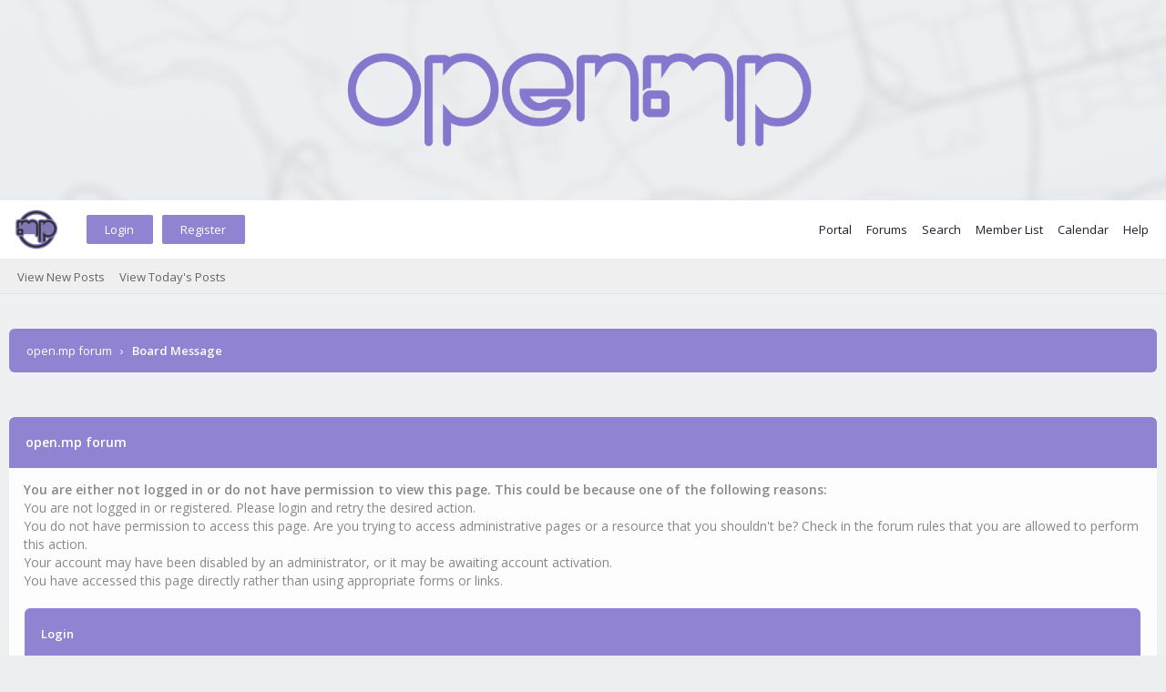

--- FILE ---
content_type: text/html; charset=UTF-8
request_url: https://forum.open.mp/newreply.php?tid=227&replyto=2103
body_size: 5138
content:
<!DOCTYPE html PUBLIC "-//W3C//DTD XHTML 1.0 Transitional//EN" "http://www.w3.org/TR/xhtml1/DTD/xhtml1-transitional.dtd"><!-- start: error -->
<html xml:lang="en" lang="en" xmlns="http://www.w3.org/1999/xhtml">
<head>
<title>open.mp forum</title>
<!-- start: headerinclude -->
<link rel="alternate" type="application/rss+xml" title="Latest Threads (RSS 2.0)" href="https://forum.open.mp/syndication.php" />
<link rel="alternate" type="application/atom+xml" title="Latest Threads (Atom 1.0)" href="https://forum.open.mp/syndication.php?type=atom1.0" />
<link rel="stylesheet" href="https://maxcdn.bootstrapcdn.com/font-awesome/4.7.0/css/font-awesome.min.css" />
<meta http-equiv="Content-Type" content="text/html; charset=UTF-8" />
<meta http-equiv="Content-Script-Type" content="text/javascript" />
<script type="text/javascript" src="https://forum.open.mp/jscripts/jquery.js?ver=1820"></script>
<script type="text/javascript" src="https://forum.open.mp/jscripts/jquery.plugins.min.js?ver=1820"></script>
<script type="text/javascript" src="https://forum.open.mp/jscripts/general.js?ver=1820"></script>
<link type="text/css" rel="stylesheet" href="https://forum.open.mp/cache/themes/theme12/global.min.css?t=1767485014" />
<link type="text/css" rel="stylesheet" href="https://forum.open.mp/cache/themes/theme12/css3.min.css?t=1767485014" />
<link type="text/css" rel="stylesheet" href="https://forum.open.mp/cache/themes/theme12/avatarep.min.css?t=1767485014" />
<link type="text/css" rel="stylesheet" href="https://forum.open.mp/css.php?stylesheet%5B0%5D=78" />

<link href="https://fonts.googleapis.com/css?family=Open+Sans:300,400,600" rel="stylesheet" /> 
<script type="text/javascript">
<!--
	lang.unknown_error = "An unknown error has occurred.";

	lang.select2_match = "One result is available, press enter to select it.";
	lang.select2_matches = "{1} results are available, use up and down arrow keys to navigate.";
	lang.select2_nomatches = "No matches found";
	lang.select2_inputtooshort_single = "Please enter one or more character";
	lang.select2_inputtooshort_plural = "Please enter {1} or more characters";
	lang.select2_inputtoolong_single = "Please delete one character";
	lang.select2_inputtoolong_plural = "Please delete {1} characters";
	lang.select2_selectiontoobig_single = "You can only select one item";
	lang.select2_selectiontoobig_plural = "You can only select {1} items";
	lang.select2_loadmore = "Loading more results&hellip;";
	lang.select2_searching = "Searching&hellip;";
	
	var templates = {
		modal: '<div class=\"modal\">\
	<div style=\"overflow-y: auto; max-height: 400px;\">\
		<table border=\"0\" cellspacing=\"0\" cellpadding=\"5\" class=\"tborder\">\
			<tr>\
				<td class=\"thead\"><strong>__title__</strong></td>\
			</tr>\
			<tr>\
				<td class=\"trow1\">__message__</td>\
			</tr>\
			<tr>\
				<td class=\"tfoot\">\
					<div style=\"text-align: center\" class=\"modal_buttons\">__buttons__</div>\
				</td>\
			</tr>\
		</table>\
	</div>\
</div>',
		modal_button: '<input type=\"submit\" class=\"button\" value=\"__title__\"/>&nbsp;'
	};

	var cookieDomain = "forum.open.mp";
	var cookiePath = "/";
	var cookiePrefix = "";
	var cookieSecureFlag = "1";
	var deleteevent_confirm = "Are you sure you want to delete this event?";
	var removeattach_confirm = "Are you sure you want to remove the selected attachment from this post?";
	var loading_text = 'Loading. <br />Please Wait&hellip;';
	var saving_changes = 'Saving changes&hellip;';
	var use_xmlhttprequest = "1";
	var my_post_key = "4ba2a30c1840e71f7b245b51c03a8efb";
	var rootpath = "https://forum.open.mp";
	var imagepath = "https://forum.open.mp/images/flatty";
  	var yes_confirm = "Yes";
	var no_confirm = "No";
	var MyBBEditor = null;
	var spinner_image = "https://forum.open.mp/images/flatty/spinner.gif";
	var spinner = "<img src='" + spinner_image +"' alt='' />";
	var modal_zindex = 9999;
// -->
</script>
<!-- end: headerinclude -->
</head>
<body>
<!-- start: header -->
<div id="container">
	<a name="top" id="top"></a>
	<div id="logo">
		<div class="wrapper">
			<a href="https://forum.open.mp/index.php"><img src="https://forum.open.mp/images/logo-coloured.png" title="open.mp forum" /></a>
		</div>
	</div>
	<div id="header">
		<div id="panel">
			<div class="upper">
				<div class="wrapper">
					<a href="https://forum.open.mp/index.php"><img src="https://forum.open.mp/images/logo-dark-trans.png" title="open.mp forum" id="mini-omp-logo" /></a>
					<!-- start: header_welcomeblock_guest -->
<span class="float_left">
	<a href="https://forum.open.mp/member.php?action=login" onclick="$('#quick_login').modal({ fadeDuration: 250, keepelement: true, zIndex: (typeof modal_zindex !== 'undefined' ? modal_zindex : 9999) }); return false;" class="login bradius">Login</a>
	<a href="https://forum.open.mp/member.php?action=register" class="register bradius">Register</a>
</span>
	<div class="modal login-modal" id="quick_login" style="display: none;">
		<form method="post" action="https://forum.open.mp/member.php">
			<input name="action" type="hidden" value="do_login" />
			<input name="url" type="hidden" value="" />
			<input name="quick_login" type="hidden" value="1" />
			<input name="my_post_key" type="hidden" value="4ba2a30c1840e71f7b245b51c03a8efb" />
			<table width="100%" cellspacing="0" cellpadding="5" border="0" class="tborder">
				<tr>
					<td class="thead signin" colspan="3">Login</td>
				</tr>
				<!-- start: header_welcomeblock_guest_login_modal -->
<tr><td></td></tr>
<tr>
	<td class="trow1 white-bg nopd-tb no_bottom_border">
		<input name="quick_username" id="quick_login_username" type="text" placeholder="Username" class="textbox initial_focus lgn" style="width: 272px; font-size: 14px;" />
	</td>
</tr>
<tr><td></td></tr>
<tr>
	<td class="trow1 white-bg nopd-tb no_bottom_border">
		<input name="quick_password" id="quick_login_password" type="password" placeholder="Password" class="textbox lgn" style="width: 272px; font-size: 14px;" />
	</td>
</tr>
<tr>
	<td class="trow1 remember_me white-bg no_bottom_border">
		<div class="float_left">
			<input name="quick_remember" id="quick_login_remember" type="checkbox" value="yes" class="checkbox" checked="checked" />
			<label for="quick_login_remember" class="smalltext">Remember me</label><br />
		</div>
		<div class="float_right" style="margin-top: 2px;">
			<a href="https://forum.open.mp/member.php?action=lostpw" class="lost_password smalltext">Lost Password?</a>
		</div>
	</td>
</tr>
<tr>
	<td class="trow2 white-bg" colspan="2">
		<input name="submit" type="submit" class="button lgn-btn float_right" value="Login" style="margin-top: 6px;" />
	</td>
</tr>
<!-- end: header_welcomeblock_guest_login_modal -->
			</table>
		</form><!-- isango --><!-- start: global_isango_buttonframe -->
<br>
<div style='text-align: center;'><!-- start: global_isango_button -->
<a class="isango_button isango_button_max isango_discord" href="member.php?action=login&gateway=discord"><span>Discord</span></a>
<!-- end: global_isango_button --><!-- start: global_isango_button -->
<a class="isango_button isango_button_max isango_github" href="member.php?action=login&gateway=github"><span>Github</span></a>
<!-- end: global_isango_button --><!-- start: global_isango_button -->
<a class="isango_button isango_button_max isango_google" href="member.php?action=login&gateway=google"><span>Google</span></a>
<!-- end: global_isango_button --></div>
<!-- end: global_isango_buttonframe --><!-- /isango -->
	</div>
	<script type="text/javascript">
		$("#quick_login input[name='url']").val($(location).attr('href'));
	</script>
	<ul class="menu top_links float_right">
		<li><a href="https://forum.open.mp/portal.php">Portal</a></li>
		<li><a href="https://forum.open.mp/index.php">Forums</a></li>
		<li><a href="https://forum.open.mp/search.php">Search</a></li>
		<li><a href="https://forum.open.mp/memberlist.php">Member List</a></li>
		<li><a href="https://forum.open.mp/calendar.php">Calendar</a></li>
		<li><a href="https://forum.open.mp/misc.php?action=help" class="help">Help</a></li>
	</ul>
	</div>
</div>
<div class="lower">
	<a class="buttons float_right"></a>
	<a class="clickedbuttons float_right"></a>
	<div class="wrapper">
		<ul class="menu user_links">
			<li><a href="https://forum.open.mp/search.php?action=getnew">View New Posts</a></li>
			<li><a href="https://forum.open.mp/search.php?action=getdaily">View Today's Posts</a></li>
		</ul>		
	</div>
	<br class="clear" />
</div>
<!-- end: header_welcomeblock_guest -->
					<!-- </div> in header_welcomeblock_member and header_welcomeblock_guest -->
					<!-- </div> in header_welcomeblock_member and header_welcomeblock_guest -->
				</div>
		</div>
	<div id="content">
		<div class="wrapper">
			
			
			
			
			
			
			
			<!-- start: nav -->
<div class="navigation">
	<!-- start: nav_bit -->
<a href="https://forum.open.mp/index.php" class="clr_wht">open.mp forum</a>
<!-- end: nav_bit --><!-- start: nav_sep_active -->
&nbsp;&nbsp;&rsaquo;&nbsp;&nbsp;
<!-- end: nav_sep_active --><!-- start: nav_bit_active -->
<span class="active">Board Message</span>
<!-- end: nav_bit_active -->				
	<span class="toggle-container">
		<a class="rightbutton" title="Hide Sidebar"><i class="fa fa-compress"></i></a>
		<a class="leftbutton" title="Show Sidebar"><i class="fa fa-expand"></i></a>
	</span>
</div>
<!-- end: nav -->
			<br />
<!-- end: header -->
<br />
<table border="0" cellspacing="0" cellpadding="5" class="tborder">
<tr>
<td class="thead"><strong>open.mp forum</strong></td>
</tr>
<tr>
<td class="trow1"><!-- start: error_nopermission -->
<strong>You are either not logged in or do not have permission to view this page. This could be because one of the following reasons:</strong>
<ol>
<li>You are not logged in or registered. Please login and retry the desired action.</li>
<li>You do not have permission to access this page. Are you trying to access administrative pages or a resource that you shouldn't be?  Check in the forum rules that you are allowed to perform this action.</li>
<li>Your account may have been disabled by an administrator, or it may be awaiting account activation.</li>
<li>You have accessed this page directly rather than using appropriate forms or links.</li>
</ol>
<form action="member.php" method="post">
<input type="hidden" name="action" value="do_login" />
<input type="hidden" name="url" value="/newreply.php?tid=227&amp;replyto=2103" />
<input name="my_post_key" type="hidden" value="4ba2a30c1840e71f7b245b51c03a8efb" />
<br />
<table border="0" cellspacing="0" cellpadding="5" class="tborder">
<tr>
<td class="thead" colspan="2"><span class="smalltext"><strong>Login</strong></span></td>
</tr>
<tr>
<td class="trow1"><strong>Username:</strong></td>
<td class="trow1"><input type="text" class="textbox" name="username" tabindex="1" /></td>
</tr>
<tr>
<td class="trow2"><strong>Password:</strong></td>
<td class="trow2"><input type="password" class="textbox" name="password" tabindex="2" /></td>
</tr>
<tr>
<td class="trow1" colspan="2" align="center"><label title="If ticked, your login details will be remembered on this computer, otherwise, you will be logged out as soon as you close your browser."><input type="checkbox" class="checkbox" name="remember" checked="checked" value="yes" /> Remember me</label></td>
</tr>
<tr>
<td class="trow2" colspan="2"><span class="smalltext float_right" style="padding-top: 3px;"><a href="member.php?action=register">Need to register?</a> | <a href="member.php?action=lostpw">Forgotten your password?</a>&nbsp;</span>&nbsp;<input type="submit" class="button" value="Login" tabindex="3" /></td>
</tr>
</table>
</form>
<br />
<!-- end: error_nopermission --><!-- start: global_isango_buttonframe -->
<br>
<div style='text-align: center;'><!-- start: global_isango_button -->
<a class="isango_button isango_button_max isango_discord" href="member.php?action=login&gateway=discord"><span>Discord</span></a>
<!-- end: global_isango_button --><!-- start: global_isango_button -->
<a class="isango_button isango_button_max isango_github" href="member.php?action=login&gateway=github"><span>Github</span></a>
<!-- end: global_isango_button --><!-- start: global_isango_button -->
<a class="isango_button isango_button_max isango_google" href="member.php?action=login&gateway=google"><span>Google</span></a>
<!-- end: global_isango_button --></div>
<!-- end: global_isango_buttonframe --></td>
</tr>
</table>
<!-- start: footer -->
<script type="text/javascript">
jQuery(function($) {
	$("#backtop").hide();
  	$(window).scroll(function () {
  	  if ($(this).scrollTop() > 400) {
    	   $("#backtop").fadeIn(160);
	  } else {
		  $("#backtop").fadeOut(160);
	  }
	});
  $('.backtop').on( "click", function () {
	  $('html, body').animate({
		  scrollTop: 0
	  }, 650);
	  return false;
  });
});
</script>
<script type="text/javascript">
jQuery(function($) {
    $(".leftbutton").hide();
    $(".rightbutton").on("click", function() {
        $(".sidebar").animate({
            height: "hide",
            opacity: 0
        }, 150, function() {
            $(".forums").animate({
                width: "100%"
            }, 400)
        });
        $(this).hide();
        $(".leftbutton").show();
        Cookie.set("sidebar", "collapsed", 60 * 60 * 24 * 365);
        return false;
    });
    $(".leftbutton").on("click", function() {
        $(".forums").animate({
            width: "76%"
        }, 400, function() {
            $(".sidebar").animate({
                height: "show",
                opacity: 1
            }, 150)
        });
        $(this).hide();
        $(".rightbutton").show();
        Cookie.set("sidebar", "expanded", 60 * 60 * 24 * 365);
        return false;
    });
    if (Cookie.get("sidebar") == "collapsed") {
        $(".rightbutton").hide();
        $(".leftbutton").show();
        $(".forums").css("width", "100%");
        $(".sidebar").hide();
    }
    if ($(".forums").length < 1) $(".toggle-container").hide();
});
</script>

	</div>
</div>
<a class="backtop"><span id='backtop'><i class="fa fa-angle-up arr-adj"></i></span></a>
<div id="footer">
	<div class="uppermid">
		<div class="wrapper">
			<div class="ft-row">
				<div class="ft-col-1">
					<h2>About Us</h2>
					<span>A multiplayer mod for Grand Theft Auto: San Andreas that is <b>fully backwards compatible</b> with <b>San Andreas Multiplayer</b>.</span><br />
					<br />
					<div id="social" style="display: flex;">
						<a href="https://discord.gg/samp" title="Discord">
							<span class="sicon dc">
								<img class="dcimg"/>
    							<!-- preload the 2nd img -->
    							<img style="display:none" src="https://assets-global.website-files.com/6257adef93867e50d84d30e2/636e0a69f118df70ad7828d4_icon_clyde_blurple_RGB.svg" />
							</span>
						</a>
						<a href="https://www.facebook.com/openmultiplayer" title="Facebook"><span class="sicon fb"><i class="fa fa-facebook"></i></span></a>
						<a href="https://instagram.com/openmultiplayer/" title="Instagram"><span class="sicon ig"><i class="fa fa-instagram"></i></span></a>
						<a href="https://twitch.tv/openmultiplayer" title="Twitch"><span class="sicon tw"><i class="fa fa-twitch"></i></span></a>
						<a href="https://twitter.com/openmultiplayer" title="Twitter"><span class="sicon tw"><i class="fa fa-twitter"></i></span></a>
						<a href="https://youtube.com/openmultiplayer" title="YouTube"><span class="sicon yt"><i class="fa fa-youtube"></i></span></a>
						<a href="https://vk.com/open_mp" title="VK"><span class="sicon re"><i class="fa fa-vk"></i></span></a>
					</div>
				</div>
				<div class="ft-col-2">
					<div class="ft-head">Navigation</div>
						<ul class="ft-menu">
							<li><a href="https://forum.open.mp">Forums</a></li>
							<li><a href="https://forum.open.mp/portal.php">Portal</a></li>
							<li><a href="https://forum.open.mp/search.php">Search</a></li>
							<li><a href="https://forum.open.mp/misc.php?action=help">Help</a></li>
							<li><a href="https://forum.open.mp/showteam.php">Forum Team</a></li>
						</ul>
					</div>	<!-- end: ft-col-2 -->
					<div class="ft-col-2">
					<div class="ft-head">More</div>
						<ul class="ft-menu">
							<li><a href="https://sa-mp.com/">SA-MP</a></li>
							<li><a href="https://open.mp/blog">Blog</a></li>
							<li><a href="https://github.com/openmultiplayer/">GitHub</a></li>
						</ul>
					</div>
					<div class="ft-col-2">
					<div class="ft-head">open.mp</div>
						<ul class="ft-menu">
							<li><a href="https://open.mp/">Home</a></li>
							<li><a href="https://open.mp/faq">FAQ</a></li>
							<li><a href="https://open.mp/servers">Servers</a></li>
							<li><a href="https://open.mp/partners">Partners</a></li>
							<li><a href="https://open.mp/docs">Docs</a></li>
						</ul>
					</div>
				</div>
			</div>
	</div>
	<div class="lower">
		<div class="wrapper">
			<span id="copyright">
				<!-- MyBB is free software developed and maintained by a volunteer community.
					It would be much appreciated by the MyBB Group if you left the full copyright and "powered by" notice intact,
					to show your support for MyBB.  If you choose to remove or modify the copyright below,
					you may be refused support on the MyBB Community Forums.

					This is free software, support us and we'll support you. -->
				<span class="float_left">Powered by <a href="https://www.mybb.com" target="_blank" rel="noopener">MyBB</a>, &copy; 2002-2026 <a href="https://www.mybb.com" target="_blank" rel="noopener">MyBB Group</a>.</span>
				<span class="float_right">Theme designed by <a href="https://community.mybb.com/user-102346.html" target="_blank" rel="noopener">m0ckingbird</a> &copy; 2015-2026.</span>
				<!-- Theme version: 1.50 -->
				<!-- End powered by -->
			</span>
		</div>
	</div>
</div>
<!-- The following piece of code allows MyBB to run scheduled tasks. DO NOT REMOVE --><!-- start: task_image -->
<img src="https://forum.open.mp/task.php" width="1" height="1" alt="" />
<!-- end: task_image --><!-- End task image code -->

</div>
<!-- end: footer -->
<script defer src="https://static.cloudflareinsights.com/beacon.min.js/vcd15cbe7772f49c399c6a5babf22c1241717689176015" integrity="sha512-ZpsOmlRQV6y907TI0dKBHq9Md29nnaEIPlkf84rnaERnq6zvWvPUqr2ft8M1aS28oN72PdrCzSjY4U6VaAw1EQ==" data-cf-beacon='{"version":"2024.11.0","token":"db8ff85ea59b44229e9add5f4bdbe0f2","r":1,"server_timing":{"name":{"cfCacheStatus":true,"cfEdge":true,"cfExtPri":true,"cfL4":true,"cfOrigin":true,"cfSpeedBrain":true},"location_startswith":null}}' crossorigin="anonymous"></script>
</body>
</html>
<!-- end: error -->

--- FILE ---
content_type: text/css
request_url: https://forum.open.mp/cache/themes/theme12/css3.min.css?t=1767485014
body_size: 2116
content:
tr td.trow1:first-child,tr td.trow2:first-child,tr td.trow_shaded:first-child{border-left:0}tr td.trow1:last-child,tr td.trow2:last-child,tr td.trow_shaded:last-child{border-right:0}.tborder{border-radius:2px}.tborder tbody tr:last-child td{border-bottom:0}.tborder tbody tr:last-child td:first-child{border-bottom-left-radius:2px}.tborder tbody tr:last-child td:last-child{border-bottom-right-radius:2px}.thead{border-top-left-radius:0.375rem;border-top-right-radius:0.375rem}.thead_collapsed{border-bottom-left-radius:2px;border-bottom-right-radius:2px}.thead_left{border-top-right-radius:0}.thead_right{border-top-left-radius:0}.tcat_menu{border-radius:0 !important}.tborder tbody:nth-last-child(2) .tcat_collapse_collapsed{border-bottom-left-radius:2px !important;border-bottom-right-radius:2px !important}button,input.button,input.textbox,input.invalid_field,input.valid_field,select,textarea,.editor_control_bar,blockquote,.codeblock,fieldset,.pm_alert,.red_alert,.popup_menu,.postbit_buttons > a,a.button{border-radius:1px}.post.classic .post_author{border-radius:0 2px 2px 0}.popup_menu .popup_item_container:first-child .popup_item{border-top-left-radius:3px;border-top-right-radius:3px}.popup_menu .popup_item_container:last-child .popup_item{border-bottom-left-radius:3px;border-bottom-right-radius:3px}.pagination a{border-radius:2px}.pollbar{position:relative;border-radius:2px}.fa_xtra{vertical-align:middle;font-size:14px;margin-top:-4px;padding-right:4px;-webkit-transform:rotateZ(0.0001deg);-moz-transform:rotateZ(0.0001deg);transform:rotateZ(0.0001deg)}.dashed{border:1px dashed #ccc;border-color:#ccc;border-radius:2px}.bradius{border-radius:2px !important}.bradius_xtr{border-radius:5px !important}.bradius-full{border-radius:100px !important}.trns-normal{transition:all 0.3s ease 0s}.fa_xtra.cd{padding-left:2px;margin-top:-2px}.fa_xtra.pm{margin-top:-3px !important;padding-right:3px !important}.fa_xtra.pd{margin-top:-3px !important;padding-right:5px !important}.fa_xtra.mp{padding-right:2px;margin-top:-2px;margin-left:2px;font-size:16px;cursor:pointer}.fa_xtra.mp:hover{color:#cfdde6}.fa_xtra.blue{color:#2c82c9}.fa_xtra.white{color:#bbb}.fa_xtra.lgreen{color:#2ecc71}.fa_xtra.green{color:#9e8e5a}.fa_xtra.red{color:#f1654c}.fa_xtra.grey{color:#777}.fa_xtra.orange{color:#d98b3a}.clr_gry{color:#888 !important}.clr_lgr{color:#999 !important}.clr_wht{color:#fff !important}.clr_lgh{color:#eee !important}.clr_grn{color:#27ae60 !important}.clr_drd{color:#c0392b !important}.onoffnew{display:inline-block;float:left;height:12px;width:12px;border-radius:1000px;margin:9px 16px 0 5px}.onoffnew.onl{background:#2ecc71}.onoffnew.off{background:#bdc3c7}.fxdim44{width:44px !important;height:44px !important;border-radius:1000px}.fxdim70{width:70px !important;height:70px !important;border-radius:1000px}.fxdim100{width:100px !important;height:100px !important;border-radius:1000px}.fw4{font-weight:400}.mrgtop{margin-top:1.2em}.adjst{padding-right:1em}.rlx{padding-left:0px 25px 0px 25px}.lstpst{color:#666;padding-right:2em}.and-more{font-size:12px !important;color:#444}.ediedit{width:100%;padding:7px 6px 6px 7px;margin-top:-7px;box-sizing:border-box}.postbit-icon{display:inline-block}.postbit-text{display:inline-block}.menuadj{position:absolute;right:21px;margin-top:6px}.ft-row{float:left;width:100%}.ft-col-1,.ft-col-2,.ft-col-3{position:relative}.ft-col-1 h2,.ft-col-2 h3,.ft-col-3 h4{font-size:16px;color:#666;font-weight:600;margin-bottom:18px}.ft-col-1{float:left;width:31%}.ft-col-2{float:right;width:13%;padding:0 3px}.ft-col-3{float:right;width:20%;padding:0 3px}.ft-head{font-weight:600;font-size:15px;color:#777;padding-bottom:16px}.ft-menu{list-style:none;margin:0;padding:0}.ft-menu li{font-size:14px;margin:2px 0}.ft-menu li a{color:#999 !important;text-decoration:none}.ft-menu li a:hover{color:#555 !important;padding-left:2px}.ft-col-item{margin-bottom:8px;position:relative;padding:8px;font-family:inherit;color:#999;border-radius:2px;background:#e0e6ec}.ft-col-item-icon{display:inline-block;margin-right:12px;position:relative;height:36px;width:36px;text-align:center;border-radius:1000px;font-size:18px;background:#b0bec5}.ft-col-item-icon i{line-height:36px;color:#eee}.ft-col-item-title{display:inline-block;margin-top:-6px;line-height:1.231;vertical-align:middle}.aroptions{padding:5px 7px 5px 6px !important;margin-bottom:3px !important;margin-left:1px;color:#fff;text-align:center;border-radius:2px !important;font-size:12px !important;width:100%;box-sizing:border-box;font-family:inherit;background:#4fc3f7 !important;border:1px solid #29b6f6}.profile-pdg{padding-left:10px}.atoz > a{padding-left:2px}.lftbx{position:relative;float:left;padding:15px 0px 15px 15px;width:150px;margin:6px 0px 5px 5px}.lgn{padding:13px !important;border:0 !important;border-left:2px solid #ddd !important;background:#f3f3f3 !important}.lgn:focus{background:#ececec !important}.lgn-btn{margin-right:1px !important;width:120px !important;border:0 !important;padding:10px !important;padding:0 !important;height:36px !important;line-height:37px !important;padding-right:1px !important}.rgs-btn{width:142px !important;margin-top:0px !important;margin-bottom:2px !important;border:0 !important;font-size:13px !important;text-align:center !important;padding:0 !important;height:36px !important;line-height:36px !important;background:#27ae60 !important}.rgs-btn:hover{background:#2ecc71 !important}.white-bg{background:#fff}.nopd-tb{padding-top:0 !important;padding-bottom:0 !important}.nopd-lr{padding-left:0 !important;padding-right:0 !important}.rmb-login{font-size:14px !important;font-weight:300 !important}.adj_log{position:relative;z-index:5;float:right;color:#888;margin-right:24px;margin-top:-21px}.sdb_adj{float:right;width:22%;margin-top:18px}.pedit--adj{top:80px !important}.mpage a,.mpage a:link,.mpage a:visited,.mpage a:focus{background:#fcfdfe;font-size:11px;border:1px solid #ddd;color:#78909C;padding:0px 4px}.mpage a:hover{border:1px solid #aaa}.trow1 .mpage,.trow2 .mpage{opacity:0;transition:opacity .1s ease}.trow1:hover .mpage,.trow2:hover .mpage{opacity:1}.box_profile{text-align:center;color:#545454;height:26px !important;width:26px !important;line-height:26px;margin:0 9px 0 -2px;border-radius:1000px;background:#f3f3f3}.outer-postbit{margin:auto auto 5px;display:block;text-align:center;max-width:140px}span.toggle-container{float:right;margin:17px 2px 0 0}.profcontainer .left-sidebar{padding-right:10px;float:left;width:270px}.profcontainer .profheading{margin:0 0 0 290px;font-family:inherit;font-weight:400;font-size:14px;overflow:hidden;padding:20px 23px 23px 23px;border-bottom:0 !important;background:#fff;border:1px solid #ddd}.profcontainer .left-sidebar .sidebar-container{background:#fff;padding:0px;margin-bottom:15px;border:1px solid #ddd}.profcontainer .left-sidebar .sidebar-container .sidebar-inner{padding:12px 18px 12px 17px;overflow:hidden;color:#777;line-height:1.65}.resp .sidebar-container .sidebar-inner{padding:10px 15px 10px 12px;overflow:hidden;background:#fff;margin-bottom:5px;border:1px solid rgb(229,230,231)}.thead.profile-side{padding:.8rem 1.1rem .7rem 1.1rem;color:#555;border-bottom:1px solid #e5e5e5;background:#fcfdfe}.fw-fn{font-weight:400;font-size:16px;font-family:inherit}.tabs-wrap{margin-left:290px;border:1px solid #ddd;border-top:0;background:#fff}ul.tabs{list-style:none;font-family:inherit;font-weight:400;padding:0px;box-sizing:border-box;overflow:hidden;background:rgb(245,247,249)}ul.tabs li{background:none;color:#777;display:inline-block;float:left;padding:15px 27px 15px 24px;cursor:pointer}ul.tabs li:hover{background:#f1f2f3}ul.tabs li.current{background:#4fc3f7;color:#fff;float:left;font-weight:600}.tab-content{display:none;padding:25px;background:#fff}.tab-content.current{display:inherit}.ava-hs{margin-right:1.3rem;float:left;overflow:hidden}.ava-hs img{height:60px;width:60px;border-radius:2px}.ib-hs{display:none}.profile-ctbox{border-bottom:1px solid rgb(247,248,249);padding-bottom:15px;margin-bottom:15px}.profile-ctbox:last-child{border-bottom:0;padding-bottom:0;margin-bottom:0;padding-top:4px}.profile-mcp ul{overflow:hidden;margin:0;padding:0;list-style-type:none}.profile-acp ul{overflow:hidden;margin:0;padding:0;list-style-type:none}@media screen and (max-width:1100px){.ttip span{display:block}.fb-pt{display:none}ul.tabs li.current{float:none}ul.tabs li{float:none;display:block}}@keyframes fadein{from{opacity:0}to{opacity:1}}[class*="add_buddy_button"]{margin-top:13px !important}[class*="add_buddy_button"]:hover,[class*="add_ignore_button"]:hover{background:#29b6f6 !important}[class*="report_user_button"]:hover{background:#29b6f6 !important;color:#fff !important}